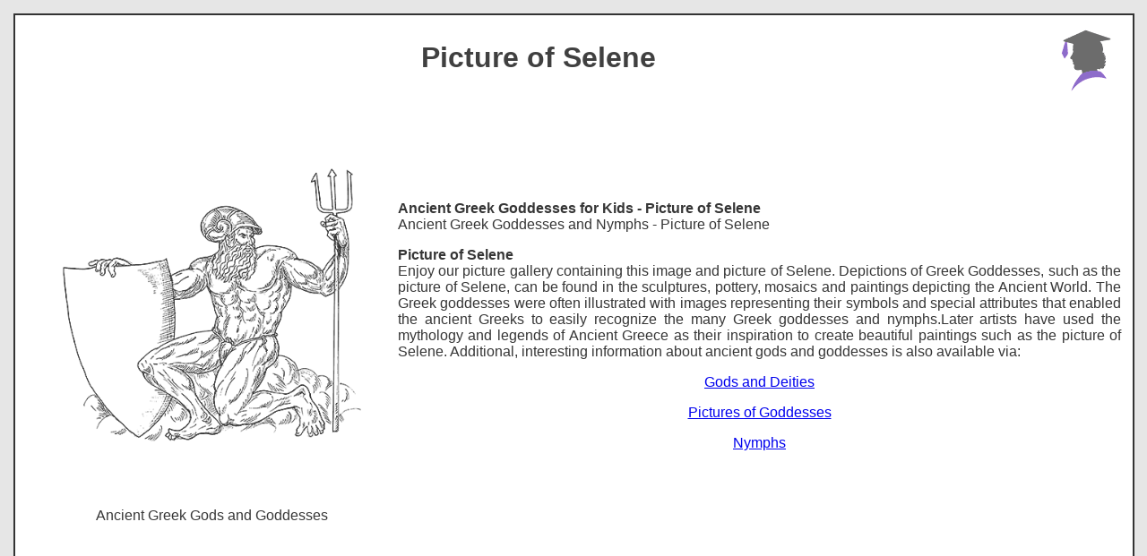

--- FILE ---
content_type: text/html
request_url: https://www.talesbeyondbelief.com/pictures-of-goddesses/picture-of-selene.htm
body_size: 3691
content:
<html><head><script async src="https://www.talesbeyondbelief.com/js/consent.js"></script>
<script>(adsbygoogle = window.adsbygoogle || []).pauseAdRequests=1;</script>



<link rel="alternate" media="only screen and (max-width: 640px)" href="https://m.talesbeyondbelief.com/pictures-of-goddesses/picture-of-selene.htm"><meta http-equiv="Content-Type" content="text/html; charset=windows-1252"><title>Picture of Selene ***</title><meta name="keywords" content="picture of Selene, greek goddess, nymph, painting, portrait, greece, greek, greeks, grecian, greek goddess, deity, religion, mythology, history, myth, ancient, pic, photo, photograph, picture, image, demigod, mythical, interesting, female, kids, children."><meta name="description" content="Visit this site for a pictures of Selene. Beautiful image and picture of Selene. Picture of Selene."><meta name=viewport content="user-scalable=no"><script async src="https://www.googletagmanager.com/gtag/js?id=UA-35750304-2"></script>
<script>
  window.dataLayer = window.dataLayer || [];
  function gtag(){dataLayer.push(arguments);}
  gtag('js', new Date());

  gtag('config', 'UA-35750304-2');
</script>


<script async src="https://pagead2.googlesyndication.com/pagead/js/adsbygoogle.js?client=ca-pub-2529405258284775"
     crossorigin="anonymous"></script>

</head><body bgcolor="#E6E6E6"><div align="center"><table cellspacing="0" width="97%" height="1%"><tr><td></td></tr></table><div align="center"><table border="1" cellpadding="0" cellspacing="0" width="99%" bordercolor="#333333" style="border: 1px solid #333333" bgcolor="#FFFFFF" height="456"><tr><td valign="top"><div align="center"><table width="97%" height="10"><tr><td></td></tr></table><div align="center"><table cellspacing="0" width="98%" height="76"><tr><td valign="bottom"><h1 align="center"><font face="Arial" color="#404040">Picture of Selene</font></h1></td><td width="76" valign="top"><p align="center"><img border="0" src="../images/siteseen6.png" width="76" height="76"></td></tr></table><table width="97%" height="10"><tr><td></td></tr></table><div align="center"><table cellpadding="0" cellspacing="0" width="98%"><tr><td valign="top" width="34%"><img src="../images/neptune_trident_shield.png" width="100%" alt="Abraham Lincoln Silhouette"></td><td valign="middle" rowspan="2"><p align="justify"><font face="Arial" color="#363636"><b>Ancient Greek Goddesses for Kids - Picture of Selene</b><br>Ancient Greek Goddesses and Nymphs - Picture of Selene</font><p align="justify"><font face="Arial" color="#363636"><b>Picture of Selene</b><br>Enjoy our picture gallery containing this image and picture of Selene. Depictions of Greek Goddesses, such as the picture of Selene, can be found in the sculptures, pottery, mosaics and paintings depicting the Ancient World. The Greek goddesses were often illustrated with images representing their symbols and special attributes that enabled the ancient Greeks to easily recognize the many Greek goddesses and nymphs.Later artists have used the mythology and legends of Ancient Greece as their inspiration to create beautiful paintings such as the picture of Selene. Additional, interesting information about ancient gods and goddesses is also available via:</font><p align="center"><font face="Arial" color="#383838"><a href="../">Gods and Deities</a></font><p align="center"><font face="Arial" color="#383838"><a href="../nymphs/nymphs-index.htm">Pictures of Goddesses</a></font><p align="center"><font face="Arial" color="#333333"><a href="../myth-stories/nymphs.htm">Nymphs</a></td></tr><tr><td valign="top" height="46"><p align="center"><font face="Arial" color="#383838">Ancient Greek Gods and Goddesses</font></td></tr></table><div align="center"><div align="center"><table cellpadding="0" cellspacing="0" width="98%" height="30"><tr><td width="37%" valign="top"><p align="center">&nbsp;</td><td>&nbsp;</td></tr></table><table cellpadding="0" cellspacing="0" width="99%" height="120"><tr><td><p align="center"><script async src="//pagead2.googlesyndication.com/pagead/js/adsbygoogle.js"></script>
<ins class="adsbygoogle"
     style="display:block"
     data-ad-client="ca-pub-2529405258284775"
     data-ad-slot="2025026698"
     data-ad-format="auto"></ins><script>
(adsbygoogle = window.adsbygoogle || []).push({});
</script>
											
											
											
											
											
</td></tr></table><table width="97%" height="10"><tr><td></td></tr></table><table cellpadding="0" cellspacing="0" width="98%"><tr><td><p align="center"><b><font face="Arial" color="#363636">&gt;&gt;&gt;&gt; <a href="picture-of-helen-of-troy.htm">Next Greek Goddess Image</a> &gt;&gt;&gt;&gt;</font></b></p><p align="center"><b><font face="Arial" color="#363636">Picture of Selene</font></b></p><p align="center"><img border="0" src="../images/selene-endymon-2.jpg" width="274" height="546"  style="border: 1px solid #333333;" alt="Selene"></p><p align="center"><font face="Arial"><b>Picture of Selene</b></font><p align="justify"><font face="Arial"><b>Picture of Selene from Ancient Greek Mythology<br></b>The picture of Selene from Ancient Greek Mythology depicts a scene from a myth about the goddess and the character that was associated with her in a story, or myth. The stories and pictures from Ancient Greek Mythology are based on the legends that surround the gods and their families. The principle gods are detailed in the Greek gods family tree and genealogy.</font><p align="center"><img border="0" src="../images/wedding-of-psyche-large.jpg" width="600" height="360"  style="border: 1px solid #333333;" alt="Picture of the Wedding of Psyche - Costumes, fashion and dress of Greek Goddess"><p align="center"><font face="Arial" color="#363636"><b>Picture of the Wedding of Psyche<br>Costumes, fashion and dress of a Greek Goddess</b></font></td></tr></table><table width="97%" height="10"><tr><td></td></tr></table><table cellpadding="0" cellspacing="0" width="99%" height="120"><tr><td><p align="center"><script async src="//pagead2.googlesyndication.com/pagead/js/adsbygoogle.js"></script>
<ins class="adsbygoogle"
     style="display:block"
     data-ad-client="ca-pub-2529405258284775"
     data-ad-slot="4978493090"
     data-ad-format="auto"></ins><script>
(adsbygoogle = window.adsbygoogle || []).push({});
</script>
											
											
											
											
</td></tr></table><table width="97%" height="10"><tr><td></td></tr></table><table cellpadding="0" cellspacing="0" width="98%" ><tr><td><p align="justify"><font face="Arial" color="#363636"><b>Image and Picture of Selene<br></b>Whilst checking out information about Greek Goddesses its a good idea to have an impression of what the goddess might have looked like. In Greek Art the goddesses were often illustrated with images and pictures representing the attributes and symbols associated with each of them. We hope that the pictures, paintings, pics and images will assist in your studies or homework and that you enjoy viewing the images and picture of Selene - a great educational resource for kids.</font><p align="center"><img border="0" src="../images/pleiades.jpg" width="632" height="406"  style="border: 1px solid #333333;" alt="The Pleiades"><p align="center"><font face="Arial" color="#363636"><b>Picture of the Pleiades</b></font><p align="justify"><font face="Arial" color="#363636"><b>Images and Pictures of Greek Goddesses and Nymphs<br></b>The pictures and images of Greek Goddesses and Nymphs are particularly interesting for schools, colleges and students studying the costumes, outfits, dress and different hair styles associated with Ancient Greek Goddesses. </font></td></tr></table><table width="97%" height="10"><tr><td></td></tr></table><table cellpadding="0" cellspacing="0" width="98%" ><tr><td><p align="center"><p align="center"><iframe width="640" height="360" src="https://www.youtube.com/embed/rh34KoRmwSo?rel=0&amp;hd=1" frameborder="0" allowfullscreen name="I1"></iframe></td></tr></table><table width="97%" height="10"><tr><td></td></tr></table><table cellpadding="0" cellspacing="0" width="98%" ><tr><td><p align="center"><p align="justify"><font face="Arial" color="#363636"><b>Picture of Selene</b></font><ul><li><font face="Arial" color="#363636">Image of Selene</font></li><li><font face="Arial" color="#363636">Interesting Painting of Selene</font></li><li><font face="Arial" color="#363636">Painting and Image of Selene</font></li><li><font face="Arial" color="#363636">Images and Pictures of Ancient Greek Goddesses and Nymphs </font></li><li><font face="Arial" color="#363636">Facts and information about Greek Goddesses of the Ancient World for schools and kids</font></li><li><font face="Arial" color="#363636">Image of Selene - costumes, attire, outfits and hair styles of Greek Goddesses and Nymphs</font></li></ul></td></tr></table><table width="97%" height="10"><tr><td></td></tr></table><div align="center"><table border="0" cellpadding="0" cellspacing="0" width="99%" height="284" bordercolor="#383838" style="border: 1px solid #333333" background="../images/background.gif"><tr><td><div align="center"><table border="0" cellpadding="0" cellspacing="0" width="100%" height="254" bordercolor="#383838"><tr><td width="15">&nbsp;</td><td width="304" style="border: 0px solid #000000; "><div align="center"><table border="2" cellpadding="0" cellspacing="0" width="304" height="254" style="border: 2px solid #666666" bgcolor="#666666"><tr><td valign="middle"><p align="center"><script type="text/javascript">var vclk_options = {sid:80152,media_id:6,media_type:8,version:"1.4"};</script><script class="vclk_pub_code" type="text/javascript" src="https://cdn.fastclick.net/js/adcodes/pubcode.min.js?sid=80152&media_id=6&media_type=8&version=1.4&exc=1"></script><noscript><a href="http://media.fastclick.net/w/click.here?sid=80152&m=6&c=1" target="_blank"><img src="http://media.fastclick.net/w/get.media?sid=80152&m=6&tp=8&d=s&c=1&vcm_acv=1.4" width="300" height="250" border="1"></a></noscript></td></tr></table></div></td><td><div align="center"><table border="0" cellpadding="0" cellspacing="0" width="10" height="200" bordercolor="#383838"><tr><td></td></tr></table></div></td><td width="304" style="border: 0px solid #000000; "><div align="center"><table border="2" cellpadding="0" cellspacing="0" width="304" height="254" style="border: 2px solid #666666" bgcolor="#666666"><tr><td valign="middle"><p align="center"><script async src="//pagead2.googlesyndication.com/pagead/js/adsbygoogle.js"></script>
<ins class="adsbygoogle"
     style="display:inline-block;width:300px;height:250px"
     data-ad-client="ca-pub-2529405258284775"
     data-ad-slot="8071560294"></ins><script>
(adsbygoogle = window.adsbygoogle || []).push({});
</script>
																				
</td></tr></table></div></td><td width="15">&nbsp;</td></tr></table></div></td></tr></table><table width="97%" height="10"><tr><td></td></tr></table><table cellpadding="0" cellspacing="0" width="98%" ><tr><td width="20%" align="center"><font color="#CEB980" face="Arial"><a href="../copyright.htm" rel="nofollow" style="text-decoration: none">© 2017 Siteseen Ltd.</a></font></td><td width="20%" align="center"><font color="#FFCC00" face="Arial"><a rel="nofollow" href="../cookies-policy.htm" style="text-decoration: none">Cookies Policy</a></font></td><td width="20%" align="center"><div align="center"><table id="table11" cellpadding="0" cellspacing="0" style="width: 20px; height: 19px"><tr><td height="19"><a id="adChoicesLogo" href="//quantcast.com/adchoices-pub?pub=md78T2EwMgEVv8TEXxAzhg" style="display: block; width: 100px; height: 16px; line-height: 16px; text-align: left; background: transparent url(//aboutads.quantcast.com?icon=md78T2EwMgEVv8TEXxAzhg) no-repeat right 0; font-size: 16px; font-family: Arial;" target="_blank">AdChoices</a> </td></tr></table></div></td><td width="20%" align="center"><font face="Arial"><a href="https://plus.google.com/u/0/+LindaAlchin/about?rel=author"><span style="text-decoration: none">By Linda Alchin</span></a></font></td><td width="20%" align="center"><font color="#CEB980" face="Arial"><a href="../privacy-statement.htm" rel="nofollow" style="text-decoration: none">Privacy Statement</a></font></td></tr></table><table width="97%" height="10"><tr><td></td></tr></table></div></div></div></div></div></td></tr></table><div align="center"><table width="97%" height="10"><tr><td></td></tr></table></div></div></div><marquee style="color: #383838; font-family:Arial" bgcolor="#e6e6e6" width="100%" high="30" scrollamount="2" scrolldelay="10">Picture of Selene - Nymph - Deity - Pic - Image - Photo - Photograph - Painting - Art - Portrait - Goddess - Godess - Ancient - Greeks - Greece - Greek - Dress - Attire - Fashion - Costume - Costumes - Outfits - Fancy Dress - Hair styles - Kids - Children - Deity - History - Pic - Image - Photo - Paintings - Art - Portrait - Mythology - Myths - Legends - Ancient - Picture - Pic - Image - Photo - Painting - Art - Portrait - Image - Pic - Image - Photo - Painting - Art - Portrait - Mythical - Kids - Children - Symbols - Facts - Interesting - Information - Immortals - Kids - Pics - Image - Photo - Painting - Art - Portrait - Children - Female - Deity -&nbsp; Picture of Selene</marquee> <script type="text/javascript">var _qevents=_qevents||[];(function(){var b=document.createElement("script");b.src=(document.location.protocol=="https:"?"https://secure":"http://edge")+".quantserve.com/quant.js";b.async=true;b.type="text/javascript";var a=document.getElementsByTagName("script")[0];a.parentNode.insertBefore(b,a)})();_qevents.push({qacct:"p-3fJdu2pjmOGbo"});</script>
<noscript><div style="display:none"> <img src="//pixel.quantserve.com/pixel/p-3fJdu2pjmOGbo.gif" height="1" width="1" alt="Quantcast"/> </div> </noscript><script defer src="https://static.cloudflareinsights.com/beacon.min.js/vcd15cbe7772f49c399c6a5babf22c1241717689176015" integrity="sha512-ZpsOmlRQV6y907TI0dKBHq9Md29nnaEIPlkf84rnaERnq6zvWvPUqr2ft8M1aS28oN72PdrCzSjY4U6VaAw1EQ==" data-cf-beacon='{"version":"2024.11.0","token":"79a5160f10054207bae777d372161005","r":1,"server_timing":{"name":{"cfCacheStatus":true,"cfEdge":true,"cfExtPri":true,"cfL4":true,"cfOrigin":true,"cfSpeedBrain":true},"location_startswith":null}}' crossorigin="anonymous"></script>
</body></html>